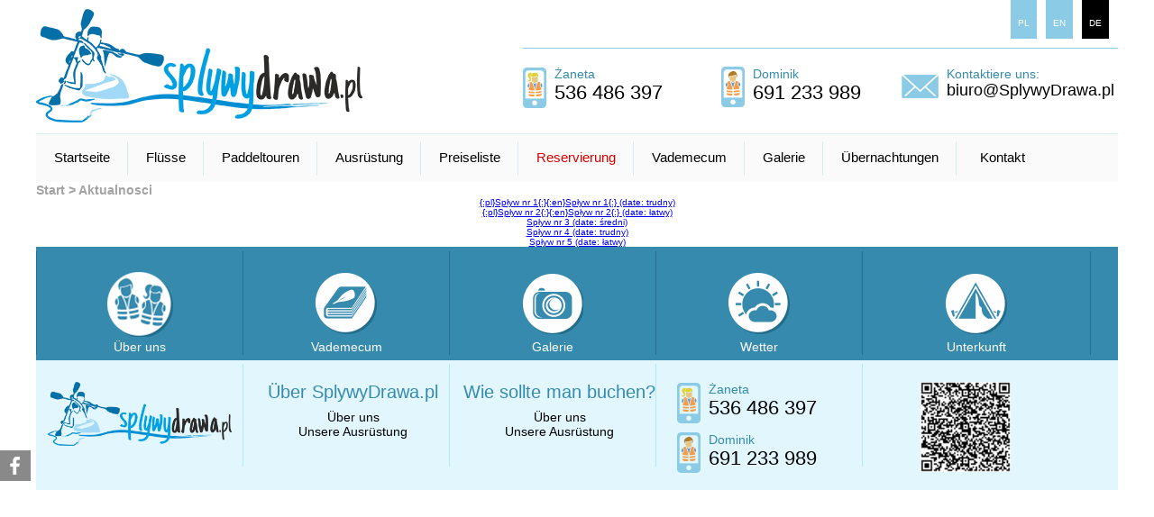

--- FILE ---
content_type: text/html; charset=UTF-8
request_url: http://splywydrawa.pl/de/category/aktualnosci
body_size: 5218
content:
<!DOCTYPE html>
<html lang="pl-PL" class="no-js">
<head>
	<link href='http://fonts.googleapis.com/css?family=Open+Sans+Condensed:300,300italic,700' rel='stylesheet' type='text/css' />
	<link rel="icon" type="image/x-icon" href="http://splywydrawa.pl/de/favicon.ico" />
	<meta charset="UTF-8" />
	<meta name="viewport" content="width=device-width, initial-scale=1.0" />
	<base href="http://splywydrawa.pl/de/" />
	<link rel="profile" href="http://gmpg.org/xfn/11">
	<link rel="pingback" href="http://splywydrawa.pl/de/xmlrpc.php" />
	<!--[if lt IE 9]>
	<script src="http://splywydrawa.pl/de/wp-content/themes/twentyfifteen/js/html5.js"></script>
	<![endif]-->
	
	<title>Aktualnosci &#8211; Spływy Drawą</title>
<link rel="alternate" type="application/rss+xml" title="Spływy Drawą &raquo; Kanał z wpisami" href="http://splywydrawa.pl/de/feed" />
<link rel="alternate" type="application/rss+xml" title="Spływy Drawą &raquo; Kanał z komentarzami" href="http://splywydrawa.pl/de/comments/feed" />
<link rel="alternate" type="application/rss+xml" title="Spływy Drawą &raquo; Kanał z wpisami zaszufladkowanymi do kategorii Aktualnosci" href="http://splywydrawa.pl/de/category/aktualnosci/feed" />
		<script type="text/javascript">
			window._wpemojiSettings = {"baseUrl":"https:\/\/s.w.org\/images\/core\/emoji\/72x72\/","ext":".png","source":{"concatemoji":"http:\/\/splywydrawa.pl\/de\/wp-includes\/js\/wp-emoji-release.min.js?ver=4.4.33"}};
			!function(e,n,t){var a;function i(e){var t=n.createElement("canvas"),a=t.getContext&&t.getContext("2d"),i=String.fromCharCode;return!(!a||!a.fillText)&&(a.textBaseline="top",a.font="600 32px Arial","flag"===e?(a.fillText(i(55356,56806,55356,56826),0,0),3e3<t.toDataURL().length):"diversity"===e?(a.fillText(i(55356,57221),0,0),t=a.getImageData(16,16,1,1).data,a.fillText(i(55356,57221,55356,57343),0,0),(t=a.getImageData(16,16,1,1).data)[0],t[1],t[2],t[3],!0):("simple"===e?a.fillText(i(55357,56835),0,0):a.fillText(i(55356,57135),0,0),0!==a.getImageData(16,16,1,1).data[0]))}function o(e){var t=n.createElement("script");t.src=e,t.type="text/javascript",n.getElementsByTagName("head")[0].appendChild(t)}t.supports={simple:i("simple"),flag:i("flag"),unicode8:i("unicode8"),diversity:i("diversity")},t.DOMReady=!1,t.readyCallback=function(){t.DOMReady=!0},t.supports.simple&&t.supports.flag&&t.supports.unicode8&&t.supports.diversity||(a=function(){t.readyCallback()},n.addEventListener?(n.addEventListener("DOMContentLoaded",a,!1),e.addEventListener("load",a,!1)):(e.attachEvent("onload",a),n.attachEvent("onreadystatechange",function(){"complete"===n.readyState&&t.readyCallback()})),(a=t.source||{}).concatemoji?o(a.concatemoji):a.wpemoji&&a.twemoji&&(o(a.twemoji),o(a.wpemoji)))}(window,document,window._wpemojiSettings);
		</script>
		<style type="text/css">
img.wp-smiley,
img.emoji {
	display: inline !important;
	border: none !important;
	box-shadow: none !important;
	height: 1em !important;
	width: 1em !important;
	margin: 0 .07em !important;
	vertical-align: -0.1em !important;
	background: none !important;
	padding: 0 !important;
}
</style>
<link rel='stylesheet' id='layerslider-css'  href='http://splywydrawa.pl/de/wp-content/plugins/LayerSlider/static/css/layerslider.css?ver=5.3.2' type='text/css' media='all' />
<link rel='stylesheet' id='ls-google-fonts-css'  href='http://fonts.googleapis.com/css?family=Lato:100,300,regular,700,900%7COpen+Sans:300%7CIndie+Flower:regular%7COswald:300,regular,700&#038;subset=latin%2Clatin-ext' type='text/css' media='all' />
<link rel='stylesheet' id='contact-form-7-css'  href='http://splywydrawa.pl/de/wp-content/plugins/contact-form-7/includes/css/styles.css?ver=4.4' type='text/css' media='all' />
<link rel='stylesheet' id='wprmenu.css-css'  href='http://splywydrawa.pl/de/wp-content/plugins/wp-responsive-menu/css/wprmenu.css?ver=4.4.33' type='text/css' media='all' />
<link rel='stylesheet' id='wprmenu-font-css'  href='//fonts.googleapis.com/css?family=Open+Sans%3A400%2C300%2C600&#038;ver=4.4.33' type='text/css' media='all' />
<link rel='stylesheet' id='twentyfifteen-fonts-css'  href='//fonts.googleapis.com/css?family=Noto+Sans%3A400italic%2C700italic%2C400%2C700%7CNoto+Serif%3A400italic%2C700italic%2C400%2C700%7CInconsolata%3A400%2C700&#038;subset=latin%2Clatin-ext' type='text/css' media='all' />
<link rel='stylesheet' id='genericons-css'  href='http://splywydrawa.pl/de/wp-content/themes/twentyfifteen/genericons/genericons.css?ver=3.2' type='text/css' media='all' />
<link rel='stylesheet' id='twentyfifteen-style-css'  href='http://splywydrawa.pl/de/wp-content/themes/twentyfifteen/desktop.css?ver=4.4.33' type='text/css' media='all' />
<!--[if lt IE 9]>
<link rel='stylesheet' id='twentyfifteen-ie-css'  href='http://splywydrawa.pl/de/wp-content/themes/twentyfifteen/css/ie.css?ver=20141010' type='text/css' media='all' />
<![endif]-->
<!--[if lt IE 8]>
<link rel='stylesheet' id='twentyfifteen-ie7-css'  href='http://splywydrawa.pl/de/wp-content/themes/twentyfifteen/css/ie7.css?ver=20141010' type='text/css' media='all' />
<![endif]-->
<link rel='stylesheet' id='fancybox-css'  href='http://splywydrawa.pl/de/wp-content/plugins/easy-fancybox/fancybox/jquery.fancybox-1.3.7.min.css?ver=1.5.7' type='text/css' media='screen' />
<link rel='stylesheet' id='adv-spoiler-css'  href='http://splywydrawa.pl/de/wp-content/plugins/advanced-spoiler/css/advanced-spoiler.css?ver=2.02' type='text/css' media='all' />
<script type="text/javascript">
// <![CDATA[
// ]]>
</script>
<script type='text/javascript' src='http://splywydrawa.pl/de/wp-content/plugins/LayerSlider/static/js/greensock.js?ver=1.11.8'></script>
<script type='text/javascript' src='http://splywydrawa.pl/de/wp-includes/js/jquery/jquery.js?ver=1.11.3'></script>
<script type='text/javascript' src='http://splywydrawa.pl/de/wp-includes/js/jquery/jquery-migrate.min.js?ver=1.2.1'></script>
<script type='text/javascript' src='http://splywydrawa.pl/de/wp-content/plugins/LayerSlider/static/js/layerslider.kreaturamedia.jquery.js?ver=5.3.2'></script>
<script type='text/javascript' src='http://splywydrawa.pl/de/wp-content/plugins/LayerSlider/static/js/layerslider.transitions.js?ver=5.3.2'></script>
<script type='text/javascript' src='http://splywydrawa.pl/de/wp-content/plugins/wp-responsive-menu/js/jquery.transit.min.js?ver=4.4.33'></script>
<script type='text/javascript' src='http://splywydrawa.pl/de/wp-content/plugins/wp-responsive-menu/js/jquery.sidr.js?ver=4.4.33'></script>
<script type='text/javascript'>
/* <![CDATA[ */
var wprmenu = {"zooming":"yes","from_width":"768","swipe":"yes"};
/* ]]> */
</script>
<script type='text/javascript' src='http://splywydrawa.pl/de/wp-content/plugins/wp-responsive-menu/js/wprmenu.js?ver=4.4.33'></script>
<script type='text/javascript' src='http://splywydrawa.pl/de/wp-content/themes/twentyfifteen/js/fbside.js?ver=4.4.33'></script>
<script type='text/javascript' src='http://splywydrawa.pl/de/wp-content/plugins/lightbox-gallery/js/jquery.colorbox.js?ver=4.4.33'></script>
<script type='text/javascript' src='http://splywydrawa.pl/de/wp-content/plugins/lightbox-gallery/js/jquery.tooltip.js?ver=4.4.33'></script>
<script type='text/javascript' src='http://splywydrawa.pl/de/wp-content/plugins/lightbox-gallery/lightbox-gallery.js?ver=4.4.33'></script>
<link rel='https://api.w.org/' href='http://splywydrawa.pl/de/wp-json/' />
<link rel="EditURI" type="application/rsd+xml" title="RSD" href="http://splywydrawa.pl/de/xmlrpc.php?rsd" />
<link rel="wlwmanifest" type="application/wlwmanifest+xml" href="http://splywydrawa.pl/de/wp-includes/wlwmanifest.xml" /> 
<link rel="stylesheet" type="text/css" href="http://splywydrawa.pl/de/wp-content/plugins/lightbox-gallery/lightbox-gallery.css" />
		<style id="wprmenu_css" type="text/css" >
			/* apply appearance settings */
			#wprmenu_bar {
				background: #0D0D0D;
			}
			#wprmenu_bar .menu_title, #wprmenu_bar .wprmenu_icon_menu {
				color: #F2F2F2;
			}
			#wprmenu_menu {
				background: #2E2E2E!important;
			}
			#wprmenu_menu.wprmenu_levels ul li {
				border-bottom:1px solid #131212;
				border-top:1px solid #0D0D0D;
			}
			#wprmenu_menu ul li a {
				color: #CFCFCF;
			}
			#wprmenu_menu ul li a:hover {
				color: #606060;
			}
			#wprmenu_menu.wprmenu_levels a.wprmenu_parent_item {
				border-left:1px solid #0D0D0D;
			}
			#wprmenu_menu .wprmenu_icon_par {
				color: #CFCFCF;
			}
			#wprmenu_menu .wprmenu_icon_par:hover {
				color: #606060;
			}
			#wprmenu_menu.wprmenu_levels ul li ul {
				border-top:1px solid #131212;
			}
			#wprmenu_bar .wprmenu_icon span {
				background: #FFFFFF;
			}
			
			#wprmenu_menu.left {
				width:80%;
				left: -80%;
			    right: auto;
			}
			#wprmenu_menu.right {
				width:80%;
			    right: -80%;
			    left: auto;
			}


			
							#wprmenu_bar .wprmenu_icon {
					float: right!important;
					margin-right:0px!important;
				}
				#wprmenu_bar .bar_logo {
					pading-left: 0px;
				}
						/* show the bar and hide othere navigation elements */
			@media only screen and (max-width: 768px) {
				html { padding-top: 42px!important; }
				#wprmenu_bar { display: block!important; }
				div#wpadminbar { position: fixed; }
				.menu_top_container { display:none!important; }			}
		</style>
				<style type="text/css">.recentcomments a{display:inline !important;padding:0 !important;margin:0 !important;}</style>
		
    <script type='text/javascript' language='Javascript'>
      function s_toggleDisplay(his, me, show, hide) {
        if (his.style.display != 'none') {
          his.style.display = 'none';
          me.innerHTML = show;
					me.className += ' collapsed';
        } else {
          his.style.display = '';
          me.innerHTML = hide;
					me.className = me.className.replace(' collapsed', '');
        }
      }
      </script>
<!-- Easy FancyBox 1.5.7 using FancyBox 1.3.7 - RavanH (http://status301.net/wordpress-plugins/easy-fancybox/) -->
<script type="text/javascript">
/* <![CDATA[ */
var fb_timeout = null;
var fb_opts = { 'overlayShow' : true, 'hideOnOverlayClick' : true, 'showCloseButton' : true, 'centerOnScroll' : true, 'enableEscapeButton' : true, 'autoScale' : true };
var easy_fancybox_handler = function(){
	/* IMG */
	var fb_IMG_select = 'a[href*=".jpg"]:not(.nofancybox,.pin-it-button), area[href*=".jpg"]:not(.nofancybox), a[href*=".jpeg"]:not(.nofancybox,.pin-it-button), area[href*=".jpeg"]:not(.nofancybox), a[href*=".png"]:not(.nofancybox,.pin-it-button), area[href*=".png"]:not(.nofancybox)';
	jQuery(fb_IMG_select).addClass('fancybox image');
	var fb_IMG_sections = jQuery('div.gallery ');
	fb_IMG_sections.each(function() { jQuery(this).find(fb_IMG_select).attr('rel', 'gallery-' + fb_IMG_sections.index(this)); });
	jQuery('a.fancybox, area.fancybox, li.fancybox a:not(li.nofancybox a)').fancybox( jQuery.extend({}, fb_opts, { 'transitionIn' : 'elastic', 'easingIn' : 'easeOutBack', 'transitionOut' : 'elastic', 'easingOut' : 'easeInBack', 'opacity' : false, 'hideOnContentClick' : false, 'titleShow' : true, 'titlePosition' : 'over', 'titleFromAlt' : true, 'showNavArrows' : true, 'enableKeyboardNav' : true, 'cyclic' : false }) );
	/* Auto-click */ 
	jQuery('#fancybox-auto').trigger('click');
}
/* ]]> */
</script>
</head>

<body class="archive category category-aktualnosci category-1">
<!-- SEKCJA Z SOCIAL LINK -->
<div class="social">
<a href="https://www.facebook.com/pages/sp%C5%82ywydrawapl/745177688859703?fref=ts"><img src="./images/fb.png"></a>
<!--
<a href=""><img src="./images/twitter.png"></a>
<a href=""><img src="./images/yt.png"></a>
-->
</div>
<!-- KONIEC SEKCJI Z SOCIAL LINK -->


<div class="kontener">
<div class="topek"><div class="left_side"><a href="http://splywydrawa.pl/de/" rel="home"><img src="http://splywydrawa.pl/de/images/logo.png"></a></div>

<div class="right_side">
	<ul class="lang">
		<li><a href="//splywydrawa.pl/de/">DE</a></li>
		<li><a href="//splywydrawa.pl/en/">EN</a></li>
		<li><a href="//splywydrawa.pl">PL</a></li>
	</ul>
<div style="clear:both"></div>
<div class="box1"><span style="color:#368aae;">Żaneta</span><br><span style="font-size:22px;">536 486 397</span></div>
<div class="box2"><span style="color:#368aae;">Dominik</span><br><span style="font-size:22px;">691 233 989</span></div>
<div class="box3"><span style="color:#368aae;">Kontaktiere uns:</span><br><span style="font-size:18px;">biuro@SplywyDrawa.pl</span></div>
</div>

<div style="clear:both"></div>

<div class="menu_top_container"><div class="menu_top"><div class="menu-topmenu-container"><ul id="menu-topmenu" class="menu"><li id="menu-item-6" class="menu-item menu-item-type-post_type menu-item-object-page menu-item-6"><a href="http://splywydrawa.pl/de/">Startseite</a></li>
<li id="menu-item-701" class="menu-item menu-item-type-custom menu-item-object-custom menu-item-701"><a href="http://splywydrawa.pl/de/rzeki?orderBy=najdluzsze">Flüsse</a></li>
<li id="menu-item-685" class="menu-item menu-item-type-post_type menu-item-object-page menu-item-685"><a href="http://splywydrawa.pl/de/splywy-kajakowe-7">Paddeltouren</a></li>
<li id="menu-item-686" class="menu-item menu-item-type-post_type menu-item-object-page menu-item-686"><a href="http://splywydrawa.pl/de/sprzet">Ausrüstung</a></li>
<li id="menu-item-687" class="menu-item menu-item-type-post_type menu-item-object-page menu-item-687"><a href="http://splywydrawa.pl/de/cennik">Preiseliste</a></li>
<li id="menu-item-689" class="menu-item menu-item-type-post_type menu-item-object-page menu-item-689"><a href="http://splywydrawa.pl/de/rezerwacje"><span style="color:#dc0000;">Reservierung</span></a></li>
<li id="menu-item-690" class="menu-item menu-item-type-post_type menu-item-object-page menu-item-690"><a href="http://splywydrawa.pl/de/vademecum-kajakarza">Vademecum</a></li>
<li id="menu-item-691" class="menu-item menu-item-type-post_type menu-item-object-page menu-item-691"><a href="http://splywydrawa.pl/de/galeria">Galerie</a></li>
<li id="menu-item-692" class="menu-item menu-item-type-post_type menu-item-object-page menu-item-692"><a href="http://splywydrawa.pl/de/noclegi">Übernachtungen</a></li>
<li id="menu-item-693" class="menu-item menu-item-type-post_type menu-item-object-page menu-item-693"><a href="http://splywydrawa.pl/de/kontakt-2">Kontakt</a></li>
</ul></div></div></div>
<div style="clear:both"></div>

<div class="breadcrumbs" xmlns:v="http://rdf.data-vocabulary.org/#">
    <!-- Breadcrumb NavXT 5.3.1 -->
<span typeof="v:Breadcrumb"><a rel="v:url" property="v:title" title="Go to Spływy Drawą." href="http://splywydrawa.pl/de" class="home">Start</a></span> &gt; <span typeof="v:Breadcrumb"><span property="v:title">Aktualnosci</span></span></div>





	<section id="primary" class="content-area">
			
	<ul>
		
			<li>
			<a href="http://splywydrawa.pl/de/splywy/splyw-nr-1">{:pl}Spływ nr 1{:}{:en}Spływ nr 1{:} (date: trudny)</a>
		</li>
	
			<li>
			<a href="http://splywydrawa.pl/de/splywy/splyw-nr-2">{:pl}Spływ nr 2{:}{:en}Spływ nr 2{:} (date: łatwy)</a>
		</li>
	
			<li>
			<a href="http://splywydrawa.pl/de/splywy/splyw-nr-3">Spływ nr 3 (date: średni)</a>
		</li>
	
			<li>
			<a href="http://splywydrawa.pl/de/splywy/splyw-nr-4">Spływ nr 4 (date: trudny)</a>
		</li>
	
			<li>
			<a href="http://splywydrawa.pl/de/splywy/splyw-nr-5">Spływ nr 5 (date: łatwy)</a>
		</li>
	
		
	</ul>
	
	
	</section><!-- .content-area -->


	
</div><div style="clear:both"></div>
<div class="footer_container"><div class="footer_menu">
<a href="http://splywydrawa.pl/de/o-nas"><div class="menu1"><p>Über uns</p></div></a>
<a href="http://splywydrawa.pl/de/vademecum-kajakarza"><div class="menu2"><p>Vademecum</p></div></a>
<a href="http://splywydrawa.pl/de/galeria"><div class="menu3"><p>Galerie</p></div></a>
<a href="http://splywydrawa.pl/de/pogoda"><div class="menu4"><p>Wetter</p></div></a>
<a href="http://splywydrawa.pl/de/noclegi"><div class="menu5"><p>Unterkunft</p></div></a>

</div>
<div style="clear:both"></div>

<div class="footer_menu_bottom">
<div class="menu1_bottom"><img src="http://splywydrawa.pl/de/images/logo.png" width="204px" ></div>
<div class="menu2_bottom"><p style="text-align:center;">Über SplywyDrawa.pl</p><div class="menu-stopka-1-container"><ul id="menu-stopka-1" class="menu"><li id="menu-item-22" class="menu-item menu-item-type-post_type menu-item-object-page menu-item-22"><a href="http://splywydrawa.pl/de/o-nas">Über uns</a></li>
<li id="menu-item-24" class="menu-item menu-item-type-post_type menu-item-object-page menu-item-24"><a href="http://splywydrawa.pl/de/nasz-sprzet">Unsere Ausrüstung</a></li>
</ul></div></div>
<div class="menu3_bottom"><p style="text-align:center;">Wie sollte man buchen?</p><div class="menu-stopka-1-container"><ul id="menu-stopka-2" class="menu"><li class="menu-item menu-item-type-post_type menu-item-object-page menu-item-22"><a href="http://splywydrawa.pl/de/o-nas">Über uns</a></li>
<li class="menu-item menu-item-type-post_type menu-item-object-page menu-item-24"><a href="http://splywydrawa.pl/de/nasz-sprzet">Unsere Ausrüstung</a></li>
</ul></div></div>
<div class="menu4_bottom"><div class="box1"><span style="color:#368aae;">Żaneta</span><br><span style="font-size:22px;">536 486 397</span></div>
<div class="box2"><span style="color:#368aae;">Dominik</span><br><span style="font-size:22px;">691 233 989</span></div></div>
<div class="menu5_bottom"><img src="http://splywydrawa.pl/de/images/qr.png" width="100"><p></p></div>

</div>

</div>
</body>
</html>


--- FILE ---
content_type: text/css
request_url: http://splywydrawa.pl/de/wp-content/themes/twentyfifteen/desktop.css?ver=4.4.33
body_size: 9552
content:
/*
Theme Name: Twenty Fifteen
Theme URI: https://wordpress.org/themes/twentyfifteen
Author: the WordPress team
Author URI: https://wordpress.org/
Description: Our 2015 default theme is clean, blog-focused, and designed for clarity. Twenty Fifteen's simple, straightforward typography is readable on a wide variety of screen sizes, and suitable for multiple languages. We designed it using a mobile-first approach, meaning your content takes center-stage, regardless of whether your visitors arrive by smartphone, tablet, laptop, or desktop computer.
Version: 1.0
License: GNU General Public License v2 or later
License URI: http://www.gnu.org/licenses/gpl-2.0.html
Tags: black, blue, gray, pink, purple, white, yellow, dark, light, two-columns, left-sidebar, fixed-layout, responsive-layout, accessibility-ready, custom-background, custom-colors, custom-header, custom-menu, editor-style, featured-images, microformats, post-formats, rtl-language-support, sticky-post, threaded-comments, translation-ready
Text Domain: twentyfifteen

This theme, like WordPress, is licensed under the GPL.
Use it to make something cool, have fun, and share what you've learned with others.
*/


/**
 * Table of Contents
 *
 
 */


/**
 * 1.0 - Reset
 *
 * Resetting and rebuilding styles have been helped along thanks to the fine work of
 * Eric Meyer http://meyerweb.com/eric/tools/css/reset/index.html
 * along with Nicolas Gallagher and Jonathan Neal http://necolas.github.com/normalize.css/
 * and Blueprint http://www.blueprintcss.org/
 */

html, body, div, span, applet, object, iframe, h1, h2, h3, h4, h5, h6, p, blockquote, pre, a, abbr, acronym, address, big, cite, code, del, dfn, em, font, ins, kbd, q, s, samp, small, strike, strong, sub, sup, tt, var, dl, dt, dd, ol, ul, li, fieldset, form, label, legend, table, caption, tbody, tfoot, thead, tr, th, td {
	border: 0;
	font-family: inherit;
	font-size: 100%;
	font-style: inherit;
	font-weight: inherit;
	margin: 0;
	outline: 0;
	padding: 0;
	vertical-align: baseline;
}

strong, b {
	font-weight: bold;
}

em, i {
	font-style: italic;
}

h3 {
	font-size: 18pt;
	margin: 20px 0px;
}

body.page-template-page21 form > div {
	margin: 10px;
	width: 45%;
}

#kontakt-tresc {
	width: 665px;
	margin: 20px auto;
	clear: both;
}

#kontakt-nazwisko, #kontakt-tel {
	float: right;
}

body.page-template-page21 form > div input {
	width: 100%;
}

#kontakt-imie, #kontakt-mail {
	float: left;
}

.jajek .dodak label {
	display: block;
	float: left;
	border-bottom: 1px dotted black;
	width: 215px;
}

.dodak {
	width: 250px;
	height: 40px;
	margin-left: 30px;
}

.onas-obrazek {
	float: left;
}

.vertical-space {
	height: 50px;
}

body.rezerwacje #summary4 {
    float: left;  width: 170px;  line-height: 25px;  color: #000;  font-size: 18px;  padding-left: 30px;  padding-top: 10px;
}

body.rezerwacje #summary3 {
    float: left;  width: 350px;  line-height: 25px;  color: #000;  font-size: 18px;  padding-left: 10px;  padding-top: 10px;
}

body.rezerwacje #summary2 {
    float: left;  width: 310px;  line-height: 25px;  color: #000;  font-size: 18px;  padding-left: 30px;  padding-top: 10px;
}

body.rezerwacje #summary1 {
    float: left;  width: 160px;  line-height: 25px;  color: #000;  font-size: 18px;  padding-left: 70px;  padding-top: 10px;
}

html {
	-webkit-box-sizing: border-box;
	-moz-box-sizing: border-box;
	box-sizing: border-box;
	font-size: 62.5%;
	overflow-y: scroll;
	-webkit-text-size-adjust: 100%;
	-ms-text-size-adjust: 100%;
}

*,
*:before,
*:after {

}

img.kajak_img {
    /* width: 140px; */
    height: auto;
    position: relative;
    left: 130px;
    bottom: 55px;
}

body.rezerwacje input#submit {
    background: url(../../../images/send.png);  width: 277px;  height: 71px;  margin: 0 auto;  border: 0;  cursor: pointer; background-repeat: no-repeat;
}

body.rezerwacje #cena_na_osobe {
    border: 1px solid #fff;  font-size: 20px;  max-width: 65px;  color: #c20e11;  line-height: 25px;  font-weight: bold;
}

body.rezerwacje #cena {
    border: 1px solid #fff;  font-size: 25px;  max-width: 65px;  color: #c20e11;  font-weight: bold;
}

body.rezerwacje #summary3 input {
    border: 1px solid #fff;  font-size: 25px;  max-width: 30px;  font-weight: bold;
}

body.rezerwacje #summary2 input {
    border: 1px solid #fff;  font-size: 25px;  max-width: 80px;  font-weight: bold;
}

body.rezerwacje #summary1 input {
    border: none;  background: none;  font-size: 25px;  max-width: 30px;  font-weight: bold;
}

body {
	background: #ffffff;font-family:Helvetica;
	/* background:url(http://splywydrawa.pl/en/images/bg_sp.png);  background-position: 50% 180px;  background-repeat:no-repeat; */
}

body.rezerwacje {
    background: url(../../../images/form_bg3.jpg) 50% 0% no-repeat;
}

article,
aside,
details,
figcaption,
figure,
footer,
header,
main,
nav,
section {
	display: block;
}



table {
	border-collapse: separate;
	border-spacing: 0;
}

caption,
th,
td {
	font-weight: normal;
	text-align: left;
}

blockquote:before,
blockquote:after,
q:before,
q:after {
	content: "";
}

blockquote,
q {
	-webkit-hyphens: none;
	-moz-hyphens: none;
	-ms-hyphens: none;
	hyphens: none;
	quotes: none;
}

@font-face {
    font-family: helca;
    src: url(http://splywydrawa.pl/en/font/HELVCOPL.TTF);
}

.center {
    text-align: center;
}

.no_decoration {
    text-decoration: none;
}


/**
 * TOP
 *
 
 */
.kontener {background:none !important;margin:0 auto;max-width:1200px;padding: 0 10px 0px 10px;}
.left_side {width:35%;float:left;padding-top:10px;}
.topek {max-width:100%;margin:0 auto;background:#fff;}
.right_side {width:55%;float:right;}
.lang {text-align:right;float:right;width:100%;border-bottom:1px solid #8bcbe6;margin-bottom:20px;padding-bottom:10px;/*visibility: hidden;*/}
.box1 {font-size:14px;min-height:46px;padding:0 0 0 35px;float:left;width:28%; background:url(http://splywydrawa.pl/en/images/iza.png); background-repeat:no-repeat; background-position:left;}
.box2 {font-size:14px;min-height:46px;padding:0 0 0 35px;float:left;width:25%; background:url(http://splywydrawa.pl/en/images/szymon.png); background-repeat:no-repeat; background-position:left;}
.box3 {font-size:14px;min-height:46px;padding:0 0 0 50px;float:left;width:25%; background:url(http://splywydrawa.pl/en/images/mail.png); background-repeat:no-repeat; background-position:left;}


/**
 * LANG
 *
 
 */
 
.lang ul, ul li {display: block;list-style: none;}
.lang ul li {list-style: none;display: inline;white-space: nowrap;}
.lang li {color:#fff;margin-right:10px;list-style: none;float: right; width:;text-align:center;padding: 20px 8px 0 8px;vertical-align:middle;background:#8bcbe6;min-height:23px !important;line-height:;}
.lang li:nth-child(1) {color:#fff;margin-right:10px;list-style: none;float: right; width:;text-align:center;padding: 20px 8px 0 8px;vertical-align:middle;background:#000;min-height:23px !important;line-height:;}
.lang a {color: #FFF;text-decoration:none;}

/**
 * MENU
 *
 
 */
/* .menu_top_container {background:url(http://splywydrawa.pl/en/images/menu_bg.png); background-repeat: repeat-x;height:53px;border-top:1px solid #d7ecee; margin-top:10px;width:100%;position:absolute;left:0;} */
.menu_top_container {background:url(http://splywydrawa.pl/en/images/menu_bg.png); background-repeat: repeat-x;height:53px;border-top:1px solid #d7ecee; margin-top:10px;width:100%;}
.menu_top  {max-width:1200px;margin:0 auto;text-align:center;}
.menu_top ul, ul li {display: block;list-style: none;text-align:center;}
.menu_top ul li {display: inline;white-space: nowrap;}
.menu_top li {float: left; width:;text-align:center;padding: 0 20px 0 20px;vertical-align:middle;background:url(http://splywydrawa.pl/en/images/listwa.png); background-position:right; background-repeat:no-repeat;min-height:53px !important;line-height:53px;}
.menu_top li:last-child {padding: 0 28px 0 26px !important;}
.menu_top li:last-child {background:none;}
.menu_top li:first-child {margin-left:0px;}
.menu_top li a:hover {text-decoration:none;color:#dc0000;  -webkit-transition:0.5s; transition:0.5s;}	
.menu_top li:hover {background:url(http://splywydrawa.pl/en/images/herek.png); background-repeat:repeat-x; background-position:bottom; }	
.current_page_item{background:url(http://splywydrawa.pl/en/images/herek.png) !important; background-repeat:repeat-x !important; background-position:bottom !important; }	
.menu_top li a {font-size:11pt; font-family:Helvetica;color:#000;text-decoration:none;}
.menu_top .current-menu-item {background:url(http://splywydrawa.pl/en/images/herek.png); background-repeat:repeat-x; background-position:bottom; }	
.menu_top .current-menu-item a{text-decoration:none;color:#dc0000;  -webkit-transition:0.5s; transition:0.5s;}		

/**
 * SOCIAL - LEWA
 *
 
 */

/*.social {position:fixed;left:0;top:65%;width:34px;z-index:999999;}*/
.slider {/* margin-top:66px; */}

/**
 * CONTENT
 *
 
 */

.main_content {max-width:1200px;margin:0 auto;}
.main_aktualnosci {padding:21px 0 0 0; width:63%;float:left;}
.main_sidebar {padding:20px 20px 20px 25px; margin-left:2%;width:30%;float:left;background:#e2f6fe;}
.bela {float:left;width:17%;font-size:22px;color:#368aae;}

.main_aktualnosci > .bela {
	display: none;
}
.pasek {height:30px; float:left;width:83%;background:url(http://splywydrawa.pl/en/images/pasek.png); background-position:center left;background-repeat:repeat-x; }
.pasek2 {height:30px; float:left;width:65%;background:url(http://splywydrawa.pl/en/images/pasek2.png); background-position:center left;background-repeat:repeat-x; }
.main_sidebar .bela {float:left;width:35%;font-size:22px;color:#000;}
.main_sidebar h1 {margin-top:20px;margin-bottom:20px;}
.main_sidebar h1 a {color:#368aae;font-size:20px;text-decoration:none;}
.main_sidebar p {text-align:justify;color:#000;font-size:13px;text-decoration:none;}
.wpis {margin-top:70px;}
.more {float:right;font-size:12px;background:#368aae;padding:4px;color:#fff;text-decoration:none;}
.more:hover {float:right;font-size:12px;background:#165e7c;padding:4px;color:#fff;text-decoration:none;-webkit-transition:0.5s; transition:0.5s;}
.main_aktualnosci h1 {margin-top:20px;margin-bottom:20px;font-size: 16pt;font-weight: bold;}
.main_aktualnosci h1 a {color:#368aae;font-size:20px;text-decoration:none;}
.main_aktualnosci p {text-align:justify;color:#000;font-size:13px;text-decoration:none;}
.main_aktualnosci img {width:99%;}
.pasek_aktualnosci {height:30px; float:left;width:83%;background:url(http://splywydrawa.pl/en/images/pasek.png); background-position:center left;background-repeat:repeat-x; }
 .bela_aktualnosci {float:left;width:17%;font-size:22px;color:#368aae;height:30px; float:left;width:83%;}
 /**
 * FOOTER
 *
 
 */
 
 
 .footer_container {background:url(http://splywydrawa.pl/en/images/fbg.png); background-position:center left;background-repeat:repeat-x;height:270px;width:100%;position:relative;left:0;bottom:0;}
 .footer_menu {height:35%;width:1200px; margin:0 auto;padding:5px 0 5px 0;text-align:center;}
#menu-stopka-1 .current_page_item, #menu-stopka-2 .current_page_item{background:none !important; background-repeat:repeat-x !important; background-position:bottom !important; }	
.menu1 {border-left:1px solid #246f8e;}
.menu1_bottom {border-left:1px solid #E2F6FE;}
.menu1, .menu2, .menu3, .menu4 {width:19%;float:left;text-align:center;padding-top:10px;padding-bottom:10px;}
.menu5 {width:21%;float:left;text-align:center;padding-top:10px;padding-bottom:10px;}
.menu1_bottom, .menu2_bottom, .menu3_bottom, .menu4_bottom {border-right:1px solid #AFE8FF;height:100%;}

.menu1, .menu2, .menu3, .menu4, .menu5 {border-right:1px solid #246f8e;height:100%;}
.menu1 p, .menu2 p, .menu3 p, .menu4 p, .menu5 p{color:#fff;font-size:14px;padding-top:80px;}
.menu1:hover, .menu2:hover, .menu3:hover, .menu4:hover, .menu5:hover p{color:#000;font-size:14px;}
.footer_menu_bottom {height:35%;width:1200px; margin:0 auto;padding:5px 0 5px 0;text-align:center;margin-top:5px;}
.menu1_bottom, .menu2_bottom, .menu3_bottom, .menu4_bottom, .menu5_bottom {width:19%;float:left;text-align:center;padding-top:20px;}
.menu2_bottom li a{color:#000;text-decoration:none;font-size:14px;list-style:disc !important;}
.menu3_bottom li a{color:#000;text-decoration:none;font-size:14px;list-style:disc !important;}

.menu3_bottom, .menu2_bottom {text-align:left;}
.menu3_bottom p, .menu3_bottom li, .menu2_bottom p, .menu2_bottom li{margin-left:15px;}
.menu3_bottom p, .menu2_bottom p {color:#368aae;font-size:20px;padding-bottom:8px;}

.menu4_bottom .box1 {font-size:14px;min-height:46px;padding:0 0 0 35px;float:left;text-align:left;margin-bottom:10px;margin-left:10%;width:80%; background:url(http://splywydrawa.pl/en/images/iza.png); background-repeat:no-repeat; background-position:left;}
.menu4_bottom .box2 {font-size:14px;min-height:46px;padding:0 0 0 35px;float:left;text-align:left;margin-bottom:10px;margin-left:10%;width:80%; background:url(http://splywydrawa.pl/en/images/szymon.png); background-repeat:no-repeat; background-position:left;}
.menu11 {background:url(http://splywydrawa.pl/en/images/ico1.png); background-position:center center; background-repeat:no-repeat; }
.menu22 {background:url(http://splywydrawa.pl/en/images/ico2.png); background-position:center center; background-repeat:no-repeat; }
.menu32 {background:url(http://splywydrawa.pl/en/images/ico3.png); background-position:center center; background-repeat:no-repeat; }
.menu42 {background:url(http://splywydrawa.pl/en/images/ico4.png); background-position:center center; background-repeat:no-repeat; }
.menu52 {background:url(http://splywydrawa.pl/en/images/ico5.png); background-position:center center; background-repeat:no-repeat; }
.menu1 p, .menu2 p, .menu3 p, .menu4 p, .menu5 p  {margin-top:8px;}
.menu1c:hover {background:url(http://splywydrawa.pl/en/images/onas.png); background-position:center center; background-repeat:no-repeat;-webkit-transition:0.5s; transition:0.5s; }
.menu22:hover {background:url(http://splywydrawa.pl/en/images/vademecum.png); background-position:center center; background-repeat:no-repeat;-webkit-transition:0.5s; transition:0.5s; }
.menu32:hover {background:url(http://splywydrawa.pl/en/images/aparat.png); background-position:center center; background-repeat:no-repeat;-webkit-transition:0.5s; transition:0.5s; }
.menu42:hover {background:url(http://splywydrawa.pl/en/images/pogoda.png); background-position:center center; background-repeat:no-repeat;-webkit-transition:0.5s; transition:0.5s; }
.menu52:hover {background:url(http://splywydrawa.pl/en/images/noclegi.png); background-position:center center; background-repeat:no-repeat;-webkit-transition:0.5s; transition:0.5s; }
.menu11 img:hover {border-radius:50%; cursor: pointer;   -moz-animation:bounceOut .4s linear;  -webkit-animation:bounceOut .4s linear;        }
.sticky {    top: 0;    position: fixed;}

/**
* SPÃƒÆ’Ã¢â‚¬Â¦Ãƒâ€šÃ‚ÂYWY
*
*/

.main_content_splywy {max-width:1200px;margin:0 auto;padding-top:15px;background:url(http://splywydrawa.pl/en/images/splyw_bg2.jpg); background-position:0 0; background-repeat:repeat-y;position:relative;/* top:64px; */margin-bottom:64px;}
.main_content_splywy  .beleczka{height: 33px;float:left;width:64%;background:url(http://splywydrawa.pl/en/images/bela_bg.jpg); background-position:0 70%; background-repeat:repeat-x;}

.main_content_splywy  .beleczka .napis{float:left;background-color: #E8F9FB;/* background: linear-gradient(#E8F9FB, #FFF, #E8F9FB); */line-height:28px;font-size:14pt;color:#368aae;font-family:Helvetica;margin: 0px 5px 5px 0px;padding: 0px 3px;border: 1px solid;border-radius: 5px;}

.main_content_splywy .beleczka .napis:hover {
    background-color: #fff;
}
.listka li {float:left;width:100%;}
.listka li:last-child {padding-bottom:64px;}
.listka li:nth-child(odd) { background:url(http://splywydrawa.pl/en/images/splyw_bg.jpg); background-position:0 0; background-repeat:repeat-y; }
.listka li:nth-child(even) {background:url(http://splywydrawa.pl/en/images/splyw_bg3.jpg); background-position:0 0; background-repeat:repeat-y;}
.lewa img {width:360px;height:240px;border-radius:8px;}
.lewa {float:left;width:65%;padding:15px;text-align:left;}
.lewa_rzeki {float:left;width:65%;padding:15px;text-align:left;}
.obra {width:360px;height:240px;float:left;}
.lewa .tytul a, .lewa .tytul {text-decoration:none;line-height:28px;font-size:24px;color:#368aae;font-family:Helvetica;padding-right:10px;}
.lewa .tytul {}
.lewa .tresci {padding-left:15px;float:left;max-width:400px;}
.tresci p {font-size:13px;font-family:Helvetica;color:#000;}
.rezerwuj {background:url(http://splywydrawa.pl/en/images/rezerwuj.png); background-position:0 0; background-repeat:repeat-y;width:205px;height:46px;}
.rezerwuj:hover {background:url(http://splywydrawa.pl/en/images/rezerwuj_hover.png); background-position:0 0; background-repeat:repeat-y;width:205px;height:46px;-webkit-transition:0.5s; transition:0.5s;}
.prawa {float:left;padding:15px !important;text-align:left;font-size:17px;font-family:Helvetica;padding-right:10px;padding-left:15px;width:25%;}
.prawa span {}
.prawa .detale {margin-top:5px;background:url(http://splywydrawa.pl/en/images/detalbg.png); background-position:0 0; background-repeat:repeat-y;width:358px;height:195px;}
.prawa_rzeki {width: 360px;float:left;padding:15px !important;text-align:left;font-size:17px;font-family:Helvetica;padding-right:10px;padding-left:15px;}
.start {font-weight:600;padding-left:55px;line-height:49px;float:left;width:114px;/*height:49px;*/margin-top:2px;background:url(http://splywydrawa.pl/en/images/start.png); background-position:left center; background-repeat:no-repeat;}
.meta {font-weight:600;padding-left:55px;line-height:49px;float:left;width:124px;/*height:49px;*/margin-top:2px;background:url(http://splywydrawa.pl/en/images/meta.png); background-position:left center; background-repeat:no-repeat;}
.dlugosc {font-weight:600;padding-left:55px;line-height:49px;float:left;width:114px;height:49px;margin-top:8px;background:url(http://splywydrawa.pl/en/images/dlugosc.png); background-position:left center; background-repeat:no-repeat;}
.dlugosc_szlaku{font-weight:600;padding-left:55px;line-height:49px;float:left;width:238px;height:49px;margin-top:8px;background:url(http://splywydrawa.pl/en/images/dlugosc.png); background-position:left center; background-repeat:no-repeat;}
.czas {font-weight:600;padding-left:55px;line-height:49px;float:left;width:124px;height:49px;margin-top:8px;background:url(http://splywydrawa.pl/en/images/czas.png); background-position:left center; background-repeat:no-repeat;}
.trudnosc {font-weight:600;padding-left:55px;line-height:49px;float:left;width:114px;height:49px;margin-top:8px;}

.rzeka{font-weight:100;padding-left:55px;line-height:49px;float:left;width:124px;height:49px;margin-top:8px;background:url(http://splywydrawa.pl/en/images/rzeka.png); background-position:left center; background-repeat:no-repeat;color:#fff;}
.wiecej a {background:#368aae;padding:4px; border-radius:5px;color:#fff;text-decoration:none;font-size:15px;font-family:Arial Narrow;}
.wiecej a:hover {-webkit-transition:0.5s; transition:0.5s;background:#155672;padding:4px; border-radius:5px;color:#fff;text-decoration:none;font-size:15px;font-family:Arial Narrow;}
.wiecej {width:144px;height:49px;float:left;line-height:49px;margin-top:8px;}
.cena {font-weight:600;padding-left:55px;line-height:49px;float:left;width:134px;height:49px;margin-top:8px;color:#ed2200;font-size:22px;font-family:Arial Narrow;}
.main_content_splywy  .beleczka2{height:28px;float:right;text-align:left;width:31%;background:url(http://splywydrawa.pl/en/images/bela_bg2.jpg); background-position:0 70%; background-repeat:repeat-x;}
.main_content_splywy  .beleczka2 .napis2{float:left;background:#e2f6fd;line-height:28px;font-size:24px;color:#000;font-family:Helvetica;padding-right:10px;}
.ilosc {font-weight:600;padding-left:55px;line-height:49px;float:left;width:114px;height:49px;margin-top:2px;background:url(http://splywydrawa.pl/en/images/icoliczba.png); background-position:left center; background-repeat:no-repeat;}
.mapka_lewo { display: block; float: left; }

/**
* CENNIK
*/


.beleczka5{height:28px;float:left;width:100%;background:url(http://splywydrawa.pl/en/images/bela_bg.jpg); background-position:0 0%; background-repeat:repeat-x;}
.beleczka5 .napis5{float:left;background:#fff;line-height:28px;font-size:24px;color:#368aae;font-family:Helvetica;padding-right:10px;}
/* .cennik {font-size:15px;max-width:1200px;margin:0 auto;padding-top:15px;background:#fff;position:relative;top:64px;margin-bottom:64px;min-height:600px;} */
.cennik {font-size:15px;max-width:1200px;margin:0 auto;padding-top:15px;background:#fff;margin-bottom:64px;min-height:600px;}
.leweczka {float:left;width:49%;}
.praweczka {float:left;width:49%;margin-left:1%;}
.cennik .nag {font-size:18px;color:#368aae;padding-right:30px;padding-left:15px;padding-top:15px;padding-bottom:15px;}
.cennik .tre {font-size:15px;color:#000;padding-right:30px;padding-left:15px;padding-top:15px;padding-bottom:15px;}
.ceny {margin-top:30px;}
.cennik .first {background:#eeeeee;width:100%;}
.cennik .second {background:#f7f7f7;width:100%;}
.cen {text-align:center;font-weight:bold;}
.cennik .list {line-height:30px;}
.pas {border-right:1px solid #d4d4d4;border-left:1px solid #d4d4d4;text-align:center;}
.pas2 {border-left:1px solid #d4d4d4;text-align:center;vertical-align:middle;}

/**
* FORM
*/

.main_content_form {width:100%;margin-top: 30px;background:url(http://splywydrawa.pl/en/images/begek.png); background-position:top;}
.formularz_div {background:url(http://splywydrawa.pl/en/images/begek.png); background-position:top;max-width:1200px; margin:0 auto;min-height:800px; font-size:13px;font-family:Arial;}
.beleczka6{height:28px;float:left;width:100%;background:url(); background-position:500px 0%; background-repeat:repeat-x;}
.beleczka6 .napis6{float:left;background:url(http://splywydrawa.pl/en/images/begek.png); line-height:28px;font-size:24px;color:#368aae;font-family:Helvetica;padding-right:10px;}
.formularz_div .left {border-top:1px solid #7bc9ea;border-bottom:1px solid #7bc9ea; width:330px; padding: 20px 25px 20px 25px;margin-right:10px;float:left;height:290px;}

#dodatkowy-sprzet {
	width: 100%;
}
.formularz_div .left2 {border-top:1px solid #7bc9ea; width:720px; padding: 20px 25px 20px 25px;margin-right:10px;float:left;}
.formularz_div .title {color: #368aae; font-size:15px; font-weight:bold;margin-bottom:5px;}
.formularz_div select {background:#eaf9ff;border:1px solid #7bc9ea;border-radius:3px;-moze-border-radius:3px;height:30px;line-height:30px;width:200px;float:right; cursor:pointer;}
#trasa {}
.lewek {float:left; width:40%;line-height:30px;}
.prawek {float:right; width:60%;}

.lewek2 {float:left; width:30%;line-height:30px;}
.prawek2 {float:right; width:70%;}
.left3 .prawek input,
.prawek2 input {background:#eaf9ff;border:1px solid #7bc9ea;border-radius:3px;-moze-border-radius:3px;height:22px;line-height:22px;width:200px;float:right;}
.prawek2 textarea {background:#eaf9ff;border:1px solid #7bc9ea;border-radius:3px;-moze-border-radius:3px;height:22px;line-height:22px;width:200px;height:100px;float:right;}
.left #sprzet {background:#eaf9ff;border:1px solid #7bc9ea;border-radius:3px;-moze-border-radius:3px;height:30px;line-height:30px;width:300px;float:left;}
.transport_switch {margin-left:130px;}
.left3 .lewek {float:left; width:30%;line-height:20px;}
.left3 .prawek {float:right; width:70%;}
#transport_content { width:720px; padding: 20px 25px 20px 25px;margin-right:10px;float:left;}

.formularz_div .left3 {border-top:0px solid #7bc9ea; width:330px; padding: 20px 5px 20px 25px;margin-right:10px;float:left;}
.formularz_div .left3b {border-top:0px solid #7bc9ea; width:290px; padding: 20px 25px 20px 5px;margin-right:10px;float:right;}
.formularz_div .left3 .lewek {width:40%}
.formularz_div .left3 .prawek {width:55%}
.left3b input {background:#eaf9ff;border:1px solid #7bc9ea;border-radius:3px;-moze-border-radius:3px;height:22px;line-height:22px;width:70px;float:left;}

[placeholder="GG:MM"] {
	position: relative;
	bottom: 15px;
}
.left3b .lewek {width:45%;}
.left3b .prawek {width:55%;}
.kajaczki { width:150px !important;border-bottom:0px !important;height:350px !important;}
.kajaczki p {/* margin-bottom:25px; */height: 100px;}

.kajaczki p.title {
	height: auto;
}

#rez-oio {
	width: 200px;
}
.kajaczki input{ background:#eaf9ff;border:1px solid #7bc9ea; width:40px; height:40px; border-radius:20px;-moze-border-radius:20px;text-align:center; /* float:right */}

input#kajak1:after {
    display: block;
    width: 265px;
    height: 67px;
    background: url(../../../images/kajak1.png);
    position: relative;
    left: 50px;
}
.kajaczki input:hover {background:#eaf9ff;border:1px solid #7bc9ea; width:40px; height:40px; border-radius:20px;-moze-border-radius:20px;}
.kajaczki input:active {background:#eaf9ff;border:1px solid #7bc9ea; width:40px; height:40px; border-radius:20px;-moze-border-radius:20px;}
.kajaczki input:focus {background:#eaf9ff;border:1px solid #7bc9ea; width:40px; height:40px; border-radius:20px;-moze-border-radius:20px;}
.kajaczki input:focus:hover {background:#eaf9ff;border:1px solid #7bc9ea; width:40px; height:40px; border-radius:20px;-moze-border-radius:20px;}

.summary {background:url(http://splywydrawa.pl/en/images/sum_bg.png); background-repeat:no-repeat; width:1170px; height:123px; margin:0 auto;}


.vade p{line-height:20px;margin-bottom:8px;}
.vade strong{font-weight:600;}
.vafes img {width:255px;height:260px;}
.vafes {text-align:center;}
.vadak {height:100%; position:absolute;top:0;bottom:0;right:0}

figure {
    margin: 0 0 1.3rem 0;
    -webkit-transition: .125s linear;
    -moz-transition: .125s linear;
    -ms-transition: .125s linear;
    -o-transition: .125s linear;
    transition: .125s linear;
}
article {
    margin-bottom: 3rem;
    position: relative;*zoom:1;
    clear: both;
}

article:before, article:after {
    content: "";
    display: table;
}

article:after { clear: both }

article figure {
    float: left;
    width: 32.5%;
}

article section:first-of-type {
    float: right;
    width: 62.5%;
}

article section:last-of-type {
    display: none;
    visibility: hidden;
}

section {
    -webkit-transition: .125s linear;
    -moz-transition: .125s linear;
    -ms-transition: .125s linear;
    -o-transition: .125s linear;
    transition: .125s linear;
}
[for="read_more"] {
    position: absolute;
    bottom: -3rem;
    left: 0;
    width: 100%;
    text-align: center;
    padding: .65rem;
    box-shadow: inset 1px 1px rgba(0, 0, 0, 0.1), inset -1px -1px rgba(0, 0, 0, 0.1);
}

#dodatkowy-sprzet-toggle {
	width: 100px;
}

[for="read_more"]:hover {
    background: rgba(0,0,0,.5);
    color: rgb(255,255,255);
}

[for="read_more"] span:last-of-type {
    display: none;
    visibility: hidden;
}
.jajek input[type=checkbox]:checked ~ section {
    display: block;
    visibility: visible;
    width: 100%;
}

.jajek section {
	display: flex !important;
	flex-wrap: wrap;
}

.jajek input[type=checkbox]:checked ~ figure { width: 100% }

.jajek input[type=checkbox]:checked ~ [for="read_more"] span:first-of-type {
    display: none;
    visibility: hidden;
}

.jajek input[type=checkbox]:checked ~ [for="read_more"] span:last-of-type {
    display: block;
    visibility: visible;
}
.jajek input[type=checkbox] {
    border: 0;
    clip: rect(0 0 0 0);
    height: 1px;
    width: 1px;
    margin: -1px;
    overflow: hidden;
    padding: 0;
    position: absolute;
}




.dodak input{ background:#eaf9ff;border:1px solid #7bc9ea; width:30px; height:30px; border-radius:15px;-moze-border-radius:15px;text-align:center;float: right;}
.dodak input:hover {background:#eaf9ff;border:1px solid #7bc9ea; width:30px; height:30px; border-radius:15px;-moze-border-radius:15px;}
.dodak input:active {background:#eaf9ff;border:1px solid #7bc9ea; width:30px; height:30px; border-radius:15px;-moze-border-radius:15px;}
.dodak input:focus {background:#eaf9ff;border:1px solid #7bc9ea; width:30px; height:30px; border-radius:15px;-moze-border-radius:15px;}
.dodak input:focus:hover {background:#eaf9ff;border:1px solid #7bc9ea; width:30px; height:30px; border-radius:15px;-moze-border-radius:15px;}





.listeczka li {float:left;width:100%;}
.listeczka li:last-child {padding-bottom:64px;border-bottom:0px !important;}

.main_content_splywy5 {max-width:1200px;margin:0 auto;padding-top:15px; background-position:0 0; background-repeat:repeat-y;position:relative;/* top:64px; */margin-bottom:64px;}
.main_content_splywy5  .beleczka{height:28px;float:left;width:100%;background:url(http://splywydrawa.pl/en/images/bela_bg.jpg); background-position:0 70%; background-repeat:repeat-x;}
.main_content_splywy5  .beleczka .napis{float:left;background:#fff;line-height:28px;font-size:24px;color:#368aae;font-family:Helvetica;padding-right:10px;}
.main_content_splywy5  .beleczka_river .river_image_up{
    float:left;
    background:#fff;
    line-height:42px;
    font-size:24px;
    color:#368aae;
    font-family:Helvetica;
    padding-right:10px;
    height:42px;
    
    float:left;
    width:100%;
    background:url('../../../images/bela_bg.jpg');
    background-position:0% 70%;
    background-repeat:repeat-x;
}






.nazwa_noclegu {width:210px;padding-left:10px;height:37px;position:relative;top:180px;right:3px;text-align:center;color:#000;line-height:37px;font-size:13px;}


/**
* O NAS
*/

.onas p {line-height:23px;}
.onasB {font-size:15px;max-width:1200px;margin:0 auto;padding-top:15px;background:#fff;position:relative;top:20px;margin-bottom:64px;min-height:400px;}


/**
* MAPA
*/

.mapka {width:100%; left: 0; right:0; position:absolute;top:200px;}



.wpcf7-form-control {border:1px solid #7bc9ea ; border-radius:4px;min-height:25px;min-width:206px;}
.wpcf7-textarea {width: 100%;/* margin: 20px 0px; */}
.wpcf7-submit {border:none;background:url(http://splywydrawa.pl/en/images/rezerwuj.png); background-position:0 0; background-repeat:repeat-y;width:205px;height:46px;}

#wpcf7-f259-p248-o1 .wpcf7-submit {
	background-image: none;
	color: black;
	font-weight: bold;
	border: 1px solid #368AAE;
	background-color: #C6F0FF;
	display: block;
	margin: 0px auto;
}

.wpcf7-submit:hover {border:none;cursor:pointer;background:url(http://splywydrawa.pl/en/images/rezerwuj_hover.png); background-position:0 0; background-repeat:repeat-y;width:205px;height:46px;-webkit-transition:0.5s; transition:0.5s;}


/**
* RZEKI
*/

.rzeki_lewa {float:left;width:49%;text-align:center;background:#eeeeee;margin-top:20px;min-height:345px;}
.rzeki_prawa {float:left;width:49%;margin-left:1%;margin-top:20px;background:#c6efff;min-height:345px;}
.tesciwo {font-size:15px; font-family:Arial; line-height:20px;color:#000;text-align:justify;padding:20px;}
.belunia {width:580px; height:42px;margin:0 auto; text-align:center;background:url(http://splywydrawa.pl/en/images/belunia.png); background-position:center; background-repeat:repeat-y;margin-top:20px;margin-bottom:15px;color:#fff; font-size:18px;padding-left:30px;line-height:42px;}
.belunia_rzeka {width:420px; height:74px;margin:0 auto; text-align:left;background:url(http://splywydrawa.pl/en/images/nazwa_rzeki.png); background-position:center; background-repeat:repeat-y;margin-top:20px;margin-bottom:15px;color:#fff; font-size:18px;line-height:42px;}
.belunia_rzeka_href { color:#FFFFFF;text-decoration: none;};
.propozycje {font-size:15px; font-family:Arial;padding:20px;line-height:20px;}
.infor_rzeki {border:none;background:url(http://splywydrawa.pl/en/images/statki.png); background-position:top center; background-repeat:no-repeat;width:100%;padding:8px 0px 10px 0px;min-height:200px;}
.infor_rzeki .lewka{padding:0px 0px 10px 60px; line-height:55px; font-size:18px;width:40%;float:left;}
.infor_rzeki .lewka img{float:left;margin-right:8px;}
.infor_rzeki .prawka{padding:0px 0px 10px 30px; line-height:55px; font-size:18px;width:38%;float:left;}
.infor_rzeki .prawka img{float:left;margin-right:8px;}
.wiecejka {border:none;background:url(http://splywydrawa.pl/en/images/wieceja.png); background-position:top center; background-repeat:no-repeat;width:100%;height:25px;}
.minka {width:230px;height:175px;border-radius:6px;-moz-border-radius:6px;border:5px solid #fff;-webkit-box-shadow: 0px 0px 10px 0px rgba(0,0,0,0.75);-moz-box-shadow: 0px 0px 10px 0px rgba(0,0,0,0.75);box-shadow: 0px 0px 10px 0px rgba(0,0,0,0.75); float:left;margin-right:40px;}

.minka:hover {width:230px;height:175px;border-radius:6px;-moz-border-radius:6px;border:5px solid #a2d9f7;-webkit-box-shadow: 0px 0px 10px 0px rgba(5,110,167,1);
-moz-box-shadow: 0px 0px 10px 0px rgba(5,110,167,1);box-shadow: 0px 0px 10px 0px rgba(5,110,167,1); float:left;-webkit-transition:0.5s; transition:0.5s;}

.pion_prawa {float:left;width:49%;text-align:center;margin-left:1%;}
.pion_lewa {float:left;width:49%;text-align:center;}
.pion_lewa img{width:98%;}
.rzeki_lewa_pion {float:left;width:100%;text-align:center;background:#eeeeee;margin-top:0px;min-height:345px;}
.rzeki_prawa_pion {float:left;width:100%;margin-top:20px;background:#c6efff;min-height:345px;margin-bottom:50px;}

.river_uplink {
    color: #a3a3a3;
    text-decoration: none;
    font-size: 14px;
    font-weight: bold;
}

.river_image_up {
   float:left;
   background:#fff;
   line-height:28px;
   font-size:24px;
   color:#368aae;
   font-family:Helvetica;
   padding-right:10px; 
   text-decoration:none;
}

.rivers_up_link_image {
    position: relative;
    top: -3px;
}

.river_drawa_header_image {
        width:580px;
        /* height:42px; */
        margin:0 auto;
        text-align:center;
        background:url(../../../images/river_drawa_header_image.png);
        background-position:center;
        background-repeat:repeat-y;
        margin-top:20px;
        margin-bottom:15px;
        /* color:#fff; */
        font-size:18px;
        padding-left:30px;
        line-height:42px;
}

.river_title {
	color: #ffffff;
	font-size: 20px;
	background: url(/images/nazwa_rzeki.png) no-repeat;
	text-decoration: none;
	width: 350px;
	height: 117px;
	padding-left: 70px;
	text-align: left;
}



/**
* POGODA
*/

.pogoda_lewa {float:left;width:40%;text-align:center;padding-top:30px;}
.pogoda_prawa {float:left;width:55%;margin-left:1%;padding-left:40px;}
.pogoda_prawa .rozwijane {width:65%;float:left;text-align:right;line-height:29px!important;font-size:14px;margin-bottom:20px;margin-left:20px;}

.pogoda_prawa .rozwijane ol {width:200px;height:29px!important;line-height:29px!important;float:right;list-style-type:none;padding:0;margin:0;font-size:12px; text-align:center;margin-left:5px;}

      /* wyglÃƒÆ’Ã¢â‚¬Å¾ÃƒÂ¢Ã¢â€šÂ¬Ã‚Â¦d wszystkich elementÃƒÆ’Ã†â€™Ãƒâ€šÃ‚Â³w - a - znajdujÃƒÆ’Ã¢â‚¬Å¾ÃƒÂ¢Ã¢â€šÂ¬Ã‚Â¦cych siÃƒÆ’Ã¢â‚¬Å¾ÃƒÂ¢Ã¢â‚¬Å¾Ã‚Â¢ w elemencie - ol */
     .pogoda_prawa .rozwijane ol a { display:block; text-decoration:none; color:#000; padding:0 5px; }

      /* wyglÃƒÆ’Ã¢â‚¬Å¾ÃƒÂ¢Ã¢â€šÂ¬Ã‚Â¦d elementÃƒÆ’Ã†â€™Ãƒâ€šÃ‚Â³w - li - wszystkich dzieci elementu - ol */
     .pogoda_prawa .rozwijane ol > li { float:left; width:190px; margin-left:1px; background-color:#eaf9ff; background:#eaf9ff !important;  border-radius:5px;border:1px solid #7bc9ea;color:#368aae;}

      /* wyglÃƒÆ’Ã¢â‚¬Å¾ÃƒÂ¢Ã¢â€šÂ¬Ã‚Â¦d elementu - li - pierwszego dziecka elementu - ol */
     .pogoda_prawa .rozwijane ol > li:first-child { text-align:left; margin-left:0;background-color:#eaf9ff;background:#eaf9ff !important; background:url(http://splywydrawa.pl/en/images/arr.png); background-position:right top; background-repeat:no-repeat; }
	 .pogoda_prawa .rozwijane ol > li:first-child a { margin-left:5px;}
	 
      /* wyglÃƒÆ’Ã¢â‚¬Å¾ÃƒÂ¢Ã¢â€šÂ¬Ã‚Â¦d elementÃƒÆ’Ã†â€™Ãƒâ€šÃ‚Â³w - li - wszystkich dzieci elementu - ol - po najechaniu kursorem myszki na element - li */
     .pogoda_prawa .rozwijane ol > li:hover { background-color:#EEE; }

      /* wyglÃƒÆ’Ã¢â‚¬Å¾ÃƒÂ¢Ã¢â€šÂ¬Ã‚Â¦d elementu - a - dziecka elementu - li - bÃƒÆ’Ã¢â‚¬Å¾ÃƒÂ¢Ã¢â‚¬Å¾Ã‚Â¢dÃƒÆ’Ã¢â‚¬Å¾ÃƒÂ¢Ã¢â€šÂ¬Ã‚Â¦cego dzieckiem elementu - ol - po najechaniu kursorem myszki na element - li */
    .pogoda_prawa .rozwijane  ol > li:hover > a { color:#09C; }

      /* wyglÃƒÆ’Ã¢â‚¬Å¾ÃƒÂ¢Ã¢â€šÂ¬Ã‚Â¦d elementu - ul - dziecka elementu - li - bÃƒÆ’Ã¢â‚¬Å¾ÃƒÂ¢Ã¢â‚¬Å¾Ã‚Â¢dÃƒÆ’Ã¢â‚¬Å¾ÃƒÂ¢Ã¢â€šÂ¬Ã‚Â¦cego dzieckiem elementu - ol - po najechaniu kursorem myszki na element - li */
     .pogoda_prawa .rozwijane ol > li:hover > ul { display:block; }

      /* ------------------------CZÃƒÆ’Ã¢â‚¬Å¾Ãƒâ€¹Ã…â€œÃƒÆ’Ã¢â‚¬Â¦Ãƒâ€¦Ã‚Â¡ÃƒÆ’Ã¢â‚¬Å¾ÃƒÂ¢Ã¢â€šÂ¬Ã‚Â -ROZWIJANA-MENU------------------------ */

      /* wyglÃƒÆ’Ã¢â‚¬Å¾ÃƒÂ¢Ã¢â€šÂ¬Ã‚Â¦d gÃƒÆ’Ã¢â‚¬Â¦ÃƒÂ¢Ã¢â€šÂ¬Ã…Â¡ÃƒÆ’Ã†â€™Ãƒâ€šÃ‚Â³wnych rozwijanych elementÃƒÆ’Ã†â€™Ãƒâ€šÃ‚Â³w - ul */
     .pogoda_prawa .rozwijane ol > li > ul { display:none; list-style-type:none; padding:0; margin:0; }

      /* wyglÃƒÆ’Ã¢â‚¬Å¾ÃƒÂ¢Ã¢â€šÂ¬Ã‚Â¦d elementu - li - w czÃƒÆ’Ã¢â‚¬Å¾ÃƒÂ¢Ã¢â‚¬Å¾Ã‚Â¢ÃƒÆ’Ã¢â‚¬Â¦ÃƒÂ¢Ã¢â€šÂ¬Ã‚Âºci rozwijanej */
      .pogoda_prawa .rozwijaneol > li > ul > li { position:relative; background-color:#eaf9ff;background:#eaf9ff !important; }

      /* wyglÃƒÆ’Ã¢â‚¬Å¾ÃƒÂ¢Ã¢â€šÂ¬Ã‚Â¦d elementu - a - w czÃƒÆ’Ã¢â‚¬Å¾ÃƒÂ¢Ã¢â‚¬Å¾Ã‚Â¢ÃƒÆ’Ã¢â‚¬Â¦ÃƒÂ¢Ã¢â€šÂ¬Ã‚Âºci rozwijanej */
    .pogoda_prawa .rozwijane  ol > li > ul > li > a { border-top:1px solid #FFF; }

      /* wyglÃƒÆ’Ã¢â‚¬Å¾ÃƒÂ¢Ã¢â€šÂ¬Ã‚Â¦d elementu - li - w czÃƒÆ’Ã¢â‚¬Å¾ÃƒÂ¢Ã¢â‚¬Å¾Ã‚Â¢ÃƒÆ’Ã¢â‚¬Â¦ÃƒÂ¢Ã¢â€šÂ¬Ã‚Âºci rozwijanej, po najechaniu kursorem myszki na dany element - li */
     .pogoda_prawa .rozwijane ol > li > ul > li:hover { background-color:#eaf9ff; background:#eaf9ff !important;}

      /* wyglÃƒÆ’Ã¢â‚¬Å¾ÃƒÂ¢Ã¢â€šÂ¬Ã‚Â¦d elementu - a - w czÃƒÆ’Ã¢â‚¬Å¾ÃƒÂ¢Ã¢â‚¬Å¾Ã‚Â¢ÃƒÆ’Ã¢â‚¬Â¦ÃƒÂ¢Ã¢â€šÂ¬Ã‚Âºci rozwijanej, po najechaniu kursorem myszki na element - li */
     .pogoda_prawa .rozwijane ol > li > ul > li:hover > a { color:#09C; }





.pogoda_prawa .rozwijane2 {width:65%;float:left;text-align:right;line-height:31px!important;font-size:14px;margin-bottom:20px;}

.pogoda_prawa .rozwijane2 ol {width:202px!important;height:31px!important;line-height:31px!important;float:right;list-style-type:none;padding:0;margin:0;font-size:12px; text-align:center;margin-left:5px;}

      /* wyglÃƒÆ’Ã¢â‚¬Å¾ÃƒÂ¢Ã¢â€šÂ¬Ã‚Â¦d wszystkich elementÃƒÆ’Ã†â€™Ãƒâ€šÃ‚Â³w - a - znajdujÃƒÆ’Ã¢â‚¬Å¾ÃƒÂ¢Ã¢â€šÂ¬Ã‚Â¦cych siÃƒÆ’Ã¢â‚¬Å¾ÃƒÂ¢Ã¢â‚¬Å¾Ã‚Â¢ w elemencie - ol */
     .pogoda_prawa .rozwijane2 ol a { display:block; text-decoration:none; color:#000; padding:0 5px; }

      /* wyglÃƒÆ’Ã¢â‚¬Å¾ÃƒÂ¢Ã¢â€šÂ¬Ã‚Â¦d elementÃƒÆ’Ã†â€™Ãƒâ€šÃ‚Â³w - li - wszystkich dzieci elementu - ol */
     .pogoda_prawa .rozwijane2 ol > li { float:left; width:202px !important; margin-left:1px; background-color:#eaf9ff; background:#eaf9ff !important;  border-radius:5px;border:0px solid #7bc9ea !important;color:#368aae;}

      /* wyglÃƒÆ’Ã¢â‚¬Å¾ÃƒÂ¢Ã¢â€šÂ¬Ã‚Â¦d elementu - li - pierwszego dziecka elementu - ol */
     .pogoda_prawa .rozwijane2 ol > li:first-child { text-align:left; margin-left:0;background-color:#eaf9ff;background:#eaf9ff !important; background:url(http://splywydrawa.pl/en/images/arr.png); background-position:right top; background-repeat:no-repeat; }
	 .pogoda_prawa .rozwijane2 ol > li:first-child a { margin-left:5px;}
	 
      /* wyglÃƒÆ’Ã¢â‚¬Å¾ÃƒÂ¢Ã¢â€šÂ¬Ã‚Â¦d elementÃƒÆ’Ã†â€™Ãƒâ€šÃ‚Â³w - li - wszystkich dzieci elementu - ol - po najechaniu kursorem myszki na element - li */
     .pogoda_prawa .rozwijane2 ol > li:hover { background-color:#EEE; }

      /* wyglÃƒÆ’Ã¢â‚¬Å¾ÃƒÂ¢Ã¢â€šÂ¬Ã‚Â¦d elementu - a - dziecka elementu - li - bÃƒÆ’Ã¢â‚¬Å¾ÃƒÂ¢Ã¢â‚¬Å¾Ã‚Â¢dÃƒÆ’Ã¢â‚¬Å¾ÃƒÂ¢Ã¢â€šÂ¬Ã‚Â¦cego dzieckiem elementu - ol - po najechaniu kursorem myszki na element - li */
    .pogoda_prawa .rozwijane2 ol > li:hover > a { color:#09C; }

      /* wyglÃƒÆ’Ã¢â‚¬Å¾ÃƒÂ¢Ã¢â€šÂ¬Ã‚Â¦d elementu - ul - dziecka elementu - li - bÃƒÆ’Ã¢â‚¬Å¾ÃƒÂ¢Ã¢â‚¬Å¾Ã‚Â¢dÃƒÆ’Ã¢â‚¬Å¾ÃƒÂ¢Ã¢â€šÂ¬Ã‚Â¦cego dzieckiem elementu - ol - po najechaniu kursorem myszki na element - li */
     .pogoda_prawa .rozwijane2 ol > li:hover > ul { display:block; }

      /* ------------------------CZÃƒÆ’Ã¢â‚¬Å¾Ãƒâ€¹Ã…â€œÃƒÆ’Ã¢â‚¬Â¦Ãƒâ€¦Ã‚Â¡ÃƒÆ’Ã¢â‚¬Å¾ÃƒÂ¢Ã¢â€šÂ¬Ã‚Â -ROZWIJANA-MENU------------------------ */

      /* wyglÃƒÆ’Ã¢â‚¬Å¾ÃƒÂ¢Ã¢â€šÂ¬Ã‚Â¦d gÃƒÆ’Ã¢â‚¬Â¦ÃƒÂ¢Ã¢â€šÂ¬Ã…Â¡ÃƒÆ’Ã†â€™Ãƒâ€šÃ‚Â³wnych rozwijanych elementÃƒÆ’Ã†â€™Ãƒâ€šÃ‚Â³w - ul */
     .pogoda_prawa .rozwijane2 ol > li > ul { display:none; list-style-type:none; padding:0; margin:0; }

      /* wyglÃƒÆ’Ã¢â‚¬Å¾ÃƒÂ¢Ã¢â€šÂ¬Ã‚Â¦d elementu - li - w czÃƒÆ’Ã¢â‚¬Å¾ÃƒÂ¢Ã¢â‚¬Å¾Ã‚Â¢ÃƒÆ’Ã¢â‚¬Â¦ÃƒÂ¢Ã¢â€šÂ¬Ã‚Âºci rozwijanej */
      .pogoda_prawa .rozwijane2ol > li > ul > li { position:relative; background-color:#eaf9ff;background:#eaf9ff !important; }

      /* wyglÃƒÆ’Ã¢â‚¬Å¾ÃƒÂ¢Ã¢â€šÂ¬Ã‚Â¦d elementu - a - w czÃƒÆ’Ã¢â‚¬Å¾ÃƒÂ¢Ã¢â‚¬Å¾Ã‚Â¢ÃƒÆ’Ã¢â‚¬Â¦ÃƒÂ¢Ã¢â€šÂ¬Ã‚Âºci rozwijanej */
    .pogoda_prawa .rozwijane2  ol > li > ul > li > a { border-top:1px solid #FFF; }

      /* wyglÃƒÆ’Ã¢â‚¬Å¾ÃƒÂ¢Ã¢â€šÂ¬Ã‚Â¦d elementu - li - w czÃƒÆ’Ã¢â‚¬Å¾ÃƒÂ¢Ã¢â‚¬Å¾Ã‚Â¢ÃƒÆ’Ã¢â‚¬Â¦ÃƒÂ¢Ã¢â€šÂ¬Ã‚Âºci rozwijanej, po najechaniu kursorem myszki na dany element - li */
     .pogoda_prawa .rozwijane2 ol > li > ul > li:hover { background-color:#eaf9ff; background:#eaf9ff !important;}

      /* wyglÃƒÆ’Ã¢â‚¬Å¾ÃƒÂ¢Ã¢â€šÂ¬Ã‚Â¦d elementu - a - w czÃƒÆ’Ã¢â‚¬Å¾ÃƒÂ¢Ã¢â‚¬Å¾Ã‚Â¢ÃƒÆ’Ã¢â‚¬Â¦ÃƒÂ¢Ã¢â€šÂ¬Ã‚Âºci rozwijanej, po najechaniu kursorem myszki na element - li */
     .pogoda_prawa .rozwijane2 ol > li > ul > li:hover > a { color:#09C; }






















/**
* GALERIA
*/

.gales {background-position:50% 50%; background-repeat:no-repeat;width:230px;height:175px;border-radius:6px;-moz-border-radius:6px;border:5px solid #fff;-webkit-box-shadow: 0px 0px 10px 0px rgba(0,0,0,0.75);-moz-box-shadow: 0px 0px 10px 0px rgba(0,0,0,0.75);box-shadow: 0px 0px 10px 0px rgba(0,0,0,0.75); float:left;}
.gales1 {margin-left:60px;}
.nazwa_rzeki {background:url(http://splywydrawa.pl/en/images/rzeka_bg.png); background-position:50% 50%; background-repeat:no-repeat;width:190px;padding-left:45px;height:37px;position:relative;top:170px;right:3px;text-align:center;color:#fff;line-height:37px;}
.gales:hover {background-position:50% 50%; background-repeat:no-repeat;width:230px;height:175px;border-radius:6px;-moz-border-radius:6px;border:5px solid #a2d9f7;-webkit-box-shadow: 0px 0px 10px 0px rgba(5,110,167,1);
-moz-box-shadow: 0px 0px 10px 0px rgba(5,110,167,1);box-shadow: 0px 0px 10px 0px rgba(5,110,167,1); float:left;-webkit-transition:0.5s; transition:0.5s;}
.gallery-item {float:left;}
.gallery-item .attachment-medium {border:4px solid #fff; border-radius:6px; -moz-border-radius:6px;-webkit-box-shadow: 5px 5px 10px 0px rgba(0,0,0,0.29);
-moz-box-shadow: 5px 5px 10px 0px rgba(0,0,0,0.29);
box-shadow: 5px 5px 10px 0px rgba(0,0,0,0.29);}
.gallery-item .attachment-medium:hover {border:4px solid #fff; border-radius:6px; -moz-border-radius:6px;-webkit-box-shadow: 5px 5px 10px 0px rgba(5,110,167,1);
-moz-box-shadow: 5px 5px 10px 0px rgba(5,110,167,1);
box-shadow: 5px 5px 10px 0px rgba(5,110,167,1);-webkit-transition:0.5s; transition:0.5s;}
.wp-caption-text {text-align:center;font-size:22px;padding-top:10px;}
/**
 * 14.2 Galleries
 */

.gallery {
	margin-bottom: 1.6em;
}

.gallery-item {float:left;
	display: inline-block;
	padding: 1.79104477%;
	text-align: center;
	vertical-align: top;
	width: 100%;
}

.gallery-columns-2 .gallery-item {
	max-width: 50%;
}

.gallery-columns-3 .gallery-item {
	max-width: 20.33%;
}

.gallery-columns-4 .gallery-item {
	max-width: 20%;
}

.gallery-columns-5 .gallery-item {
	max-width: 20%;
}

.gallery-columns-6 .gallery-item {
	max-width: 16.66%;
}

.gallery-columns-7 .gallery-item {
	max-width: 14.28%;
}

.gallery-columns-8 .gallery-item {
	max-width: 12.5%;
}

.gallery-columns-9 .gallery-item {
	max-width: 11.11%;
}

.gallery-icon img {
	margin: 0 auto;
}

.gallery-caption {
max-width: 20.33%;
	color: #707070;
	color: rgba(51, 51, 51, 0.7);
	display: block;
	font-family: "Noto Sans", sans-serif;
	font-size: 12px;
	font-size: 1.6rem;
	line-height: 1.5;
	padding: 0.5em 0;
}

.gallery-columns-6 .gallery-caption,
.gallery-columns-7 .gallery-caption,
.gallery-columns-8 .gallery-caption,
.gallery-columns-9 .gallery-caption {
	display: none;
}


















/**
* SORTOWANIE
*
*/

.rozwijane {width:65%;float:left;text-align:right;line-height:24px;font-size:14px;margin-bottom:20px;}
      /* wyglÃƒÆ’Ã¢â‚¬Å¾ÃƒÂ¢Ã¢â€šÂ¬Ã‚Â¦d gÃƒÆ’Ã¢â‚¬Â¦ÃƒÂ¢Ã¢â€šÂ¬Ã…Â¡ÃƒÆ’Ã†â€™Ãƒâ€šÃ‚Â³wnego elementu - ol */
      ol {width:200px;height:24px;line-height:24px;float:right;list-style-type:none;padding:0;margin:0;font-size:12px; text-align:center;margin-left:5px;}

      /* wyglÃƒÆ’Ã¢â‚¬Å¾ÃƒÂ¢Ã¢â€šÂ¬Ã‚Â¦d wszystkich elementÃƒÆ’Ã†â€™Ãƒâ€šÃ‚Â³w - a - znajdujÃƒÆ’Ã¢â‚¬Å¾ÃƒÂ¢Ã¢â€šÂ¬Ã‚Â¦cych siÃƒÆ’Ã¢â‚¬Å¾ÃƒÂ¢Ã¢â‚¬Å¾Ã‚Â¢ w elemencie - ol */
      ol a { display:block; text-decoration:none; color:#000; padding:0 5px; }

      /* wyglÃƒÆ’Ã¢â‚¬Å¾ÃƒÂ¢Ã¢â€šÂ¬Ã‚Â¦d elementÃƒÆ’Ã†â€™Ãƒâ€šÃ‚Â³w - li - wszystkich dzieci elementu - ol */
      ol > li { float:left; width:190px; margin-left:1px; background-color:#ebebeb;  border-radius:5px;border:1px solid #dddddd;color:#368aae;}

      /* wyglÃƒÆ’Ã¢â‚¬Å¾ÃƒÂ¢Ã¢â€šÂ¬Ã‚Â¦d elementu - li - pierwszego dziecka elementu - ol */
      ol > li:first-child { text-align:left; margin-left:0;background-color:#ebebeb; background:url(http://splywydrawa.pl/en/images/arr.png); background-position:right top; background-repeat:no-repeat; }
	  ol > li:first-child a { margin-left:5px;}
	 
      /* wyglÃƒÆ’Ã¢â‚¬Å¾ÃƒÂ¢Ã¢â€šÂ¬Ã‚Â¦d elementÃƒÆ’Ã†â€™Ãƒâ€šÃ‚Â³w - li - wszystkich dzieci elementu - ol - po najechaniu kursorem myszki na element - li */
      ol > li:hover { background-color:#EEE; }

      /* wyglÃƒÆ’Ã¢â‚¬Å¾ÃƒÂ¢Ã¢â€šÂ¬Ã‚Â¦d elementu - a - dziecka elementu - li - bÃƒÆ’Ã¢â‚¬Å¾ÃƒÂ¢Ã¢â‚¬Å¾Ã‚Â¢dÃƒÆ’Ã¢â‚¬Å¾ÃƒÂ¢Ã¢â€šÂ¬Ã‚Â¦cego dzieckiem elementu - ol - po najechaniu kursorem myszki na element - li */
      ol > li:hover > a { color:#09C; }

      /* wyglÃƒÆ’Ã¢â‚¬Å¾ÃƒÂ¢Ã¢â€šÂ¬Ã‚Â¦d elementu - ul - dziecka elementu - li - bÃƒÆ’Ã¢â‚¬Å¾ÃƒÂ¢Ã¢â‚¬Å¾Ã‚Â¢dÃƒÆ’Ã¢â‚¬Å¾ÃƒÂ¢Ã¢â€šÂ¬Ã‚Â¦cego dzieckiem elementu - ol - po najechaniu kursorem myszki na element - li */
      ol > li:hover > ul { display:block; }

      /* ------------------------CZÃƒÆ’Ã¢â‚¬Å¾Ãƒâ€¹Ã…â€œÃƒÆ’Ã¢â‚¬Â¦Ãƒâ€¦Ã‚Â¡ÃƒÆ’Ã¢â‚¬Å¾ÃƒÂ¢Ã¢â€šÂ¬Ã‚Â -ROZWIJANA-MENU------------------------ */

      /* wyglÃƒÆ’Ã¢â‚¬Å¾ÃƒÂ¢Ã¢â€šÂ¬Ã‚Â¦d gÃƒÆ’Ã¢â‚¬Â¦ÃƒÂ¢Ã¢â€šÂ¬Ã…Â¡ÃƒÆ’Ã†â€™Ãƒâ€šÃ‚Â³wnych rozwijanych elementÃƒÆ’Ã†â€™Ãƒâ€šÃ‚Â³w - ul */
      ol > li > ul { display:none; list-style-type:none; padding:0; margin:0; }

      /* wyglÃƒÆ’Ã¢â‚¬Å¾ÃƒÂ¢Ã¢â€šÂ¬Ã‚Â¦d elementu - li - w czÃƒÆ’Ã¢â‚¬Å¾ÃƒÂ¢Ã¢â‚¬Å¾Ã‚Â¢ÃƒÆ’Ã¢â‚¬Â¦ÃƒÂ¢Ã¢â€šÂ¬Ã‚Âºci rozwijanej */
      ol > li > ul > li { position:relative; background-color:#EEE; }

      /* wyglÃƒÆ’Ã¢â‚¬Å¾ÃƒÂ¢Ã¢â€šÂ¬Ã‚Â¦d elementu - a - w czÃƒÆ’Ã¢â‚¬Å¾ÃƒÂ¢Ã¢â‚¬Å¾Ã‚Â¢ÃƒÆ’Ã¢â‚¬Â¦ÃƒÂ¢Ã¢â€šÂ¬Ã‚Âºci rozwijanej */
      ol > li > ul > li > a { border-top:1px solid #FFF; }

      /* wyglÃƒÆ’Ã¢â‚¬Å¾ÃƒÂ¢Ã¢â€šÂ¬Ã‚Â¦d elementu - li - w czÃƒÆ’Ã¢â‚¬Å¾ÃƒÂ¢Ã¢â‚¬Å¾Ã‚Â¢ÃƒÆ’Ã¢â‚¬Â¦ÃƒÂ¢Ã¢â€šÂ¬Ã‚Âºci rozwijanej, po najechaniu kursorem myszki na dany element - li */
      ol > li > ul > li:hover { background-color:#DDD; }

      /* wyglÃƒÆ’Ã¢â‚¬Å¾ÃƒÂ¢Ã¢â€šÂ¬Ã‚Â¦d elementu - a - w czÃƒÆ’Ã¢â‚¬Å¾ÃƒÂ¢Ã¢â‚¬Å¾Ã‚Â¢ÃƒÆ’Ã¢â‚¬Â¦ÃƒÂ¢Ã¢â€šÂ¬Ã‚Âºci rozwijanej, po najechaniu kursorem myszki na element - li */
      ol > li > ul > li:hover > a { color:#09C; }


/* Bob */
@-webkit-keyframes hvr-bob {
  0% {
    -webkit-transform: translateY(-8px);
    transform: translateY(-8px);
  }

  50% {
    -webkit-transform: translateY(-4px);
    transform: translateY(-4px);
  }

  100% {
    -webkit-transform: translateY(-8px);
    transform: translateY(-8px);
  }
}

@keyframes hvr-bob {
  0% {
    -webkit-transform: translateY(-8px);
    transform: translateY(-8px);
  }

  50% {
    -webkit-transform: translateY(-4px);
    transform: translateY(-4px);
  }

  100% {
    -webkit-transform: translateY(-8px);
    transform: translateY(-8px);
  }
}

@-webkit-keyframes hvr-bob-float {
  100% {
    -webkit-transform: translateY(-8px);
    transform: translateY(-8px);
  }
}

@keyframes hvr-bob-float {
  100% {
    -webkit-transform: translateY(-8px);
    transform: translateY(-8px);
  }
}
.menu1 {
  background:url(http://splywydrawa.pl/en/images/ico1.png); background-repeat:no-repeat;background-position:center center;
}
.menu2 {
  background:url(http://splywydrawa.pl/en/images/ico2.png); background-repeat:no-repeat;background-position:center center;
}
.menu3 {
  background:url(http://splywydrawa.pl/en/images/ico3.png); background-repeat:no-repeat;background-position:center center;

}
.menu4 {
  background:url(http://splywydrawa.pl/en/images/ico4.png); background-repeat:no-repeat;background-position:center center;
}
.menu5 {
  background:url(http://splywydrawa.pl/en/images/ico5.png); background-repeat:no-repeat;background-position:center center;
}
.menu1:hover, .menu1 :focus, .menu1 :active,
.menu2:hover, .menu2:focus, .menu2:active,
.menu3:hover, .menu3:focus, .menu3:active,
.menu4:hover, .menu4:focus, .menu4:active,
.menu5:hover, .menu5:focus, .menu5:active {
  background:url(http://splywydrawa.pl/en/images/onas.png); background-repeat:no-repeat;background-position:center center;
  -webkit-animation-name: hvr-bob-float, hvr-bob;
  animation-name: hvr-bob-float, hvr-bob;
  -webkit-animation-duration: .3s, 1.5s;
  animation-duration: .3s, 1.5s;
  -webkit-animation-delay: 0s, .3s;
  animation-delay: 0s, .3s;
  -webkit-animation-timing-function: ease-out, ease-in-out;
  animation-timing-function: ease-out, ease-in-out;
  -webkit-animation-iteration-count: 1, infinite;
  animation-iteration-count: 1, infinite;
  -webkit-animation-fill-mode: forwards;
  animation-fill-mode: forwards;
  -webkit-animation-direction: normal, alternate;
  animation-direction: normal, alternate;
}

.menu2:hover, .menu2:focus, .menu2:active{  background:url(http://splywydrawa.pl/en/images/vademecum.png); background-repeat:no-repeat;background-position:center center;}
.menu3:hover, .menu3:focus, .menu3:active{  background:url(http://splywydrawa.pl/en/images/aparat.png); background-repeat:no-repeat;background-position:center center;}
.menu4:hover, .menu4:focus, .menu4:active{  background:url(http://splywydrawa.pl/en/images/pogoda.png); background-repeat:no-repeat;background-position:center center;}
.menu5:hover, .menu5:focus, .menu5:active {  background:url(http://splywydrawa.pl/en/images/noclegi.png); background-repeat:no-repeat;background-position:center center;}












@-moz-keyframes bounceOut {
        0%{ box-shadow: 0 5px 0 4px #e2f6fe; opacity:1;}
        25%{ box-shadow: 0 0 0 1px #e2f6fe; opacity:1;}
        50%{ box-shadow: 0 0 0 7px #e2f6fe; opacity:1; }
        75%{ box-shadow: 0 0 0 4px #e2f6fe; opacity:1;}
        100%{ box-shadow: 0 0 0 5px #e2f6fe; opacity:1;}
}

@-webkit-keyframes bounceOut {
        0%{ box-shadow: 0 5px 5px 4px #e2f6fe; opacity:1;}
        25%{ box-shadow: 0 3px 2px 1px #e2f6fe; opacity:1;}
        50%{ box-shadow: 0 2px 1px 7px #e2f6fe; opacity:1; }
        75%{ box-shadow: 0 2px 1px 4px #e2f6fe; opacity:1;}
        100%{ box-shadow: 0 2px 1px 5px #e2f6fe; opacity:1;}
}



.main_content_rzeki {max-width:1200px;margin:0 auto;/* padding-top:15px; */position:relative;/* top:64px; */margin-bottom:64px;background-color:#FFFFFF;}
.main_content_rzeki  .beleczka{margin-bottom:20px;height:28px;float:left;width:64%;background:url(http://splywydrawa.pl/en/images/bela_bg.jpg); background-position:0 70%; background-repeat:repeat-x;}
.main_content_rzeki  .beleczka .napis{float:left;background:#fff;line-height:28px;font-size:24px;color:#368aae;font-family:Helvetica;padding-right:10px;}
.main_content_rzeki  .beleczka2{height:48px;float:right;text-align:left;width:32.5%;background:url(http://splywydrawa.pl/en/images/bela_bg2.jpg); background-position:0 0; background-repeat:repeat-x;background-color:#e2f6fd;}
.main_content_rzeki  .beleczka2 .napis2{float:left;background:#e2f6fd;line-height:28px;font-size:24px;color:#000;font-family:Helvetica;padding-right:10px;}

.belunia_trasa {
    width:238px; 
    height:42px;
    margin:0 auto; 
    text-align:center;
    background:url(http://splywydrawa.pl/en/images/belunia.png); 
    background-position:center; 
    background-repeat:repeat-y;margin-top:20px;margin-bottom:15px;color:#fff; 
    font-size:18px;padding-left:30px;line-height:42px;
    display:inline-block;
    position:relative;
    top:-18px;
}
.belunia_trasa_href { color:#FFFFFF;text-decoration: none;};


.belunia_trasa_NOWA {
  -webkit-border-radius: 28;
  -moz-border-radius: 28;
  border-radius: 28px;
  //font-family: Arial;
  //color: #ffffff;
  font-size: 20px;
  //background: #3498db;
  padding: 10px 20px 10px 20px;
  text-decoration: none;
}

.trudnosc_trasa {font-weight:600;padding-left:55px;line-height:49px;float:left;width:114px;height:49px;margin-top:8px;}
.propozycje_trasa {font-size:15px; font-family:Arial;padding:20px;line-height:20px;}



.podszczegolyrzeki {width:32.5%;float:right;height:50px;background-color:#e2f6fd;text-align:right;line-height:24px;font-size:14px;margin:0px;top:-30px;}

.breadcrumbs, .breadcrumbs a {
	color: #A3A3A3;
	text-decoration: none;
	font-size: 14px;
	font-weight: bold;
}

form #datetime {
	max-width: 350px;
	margin: 0px auto;
}
form #datetime input {
	background:#eaf9ff;
	border:1px solid #7bc9ea;
	border-radius:3px;
	-moze-border-radius:3px;
	height:22px;
	line-height: 22px;
	width:70px;
	float:left;
}

body.rezerwacje2 .napis6 {
	visibility: hidden;
}

.social {
	display: none;
}

#fb_side_wrapper {
	z-index: 100;
}


--- FILE ---
content_type: application/javascript
request_url: http://splywydrawa.pl/de/wp-content/themes/twentyfifteen/js/fbside.js?ver=4.4.33
body_size: 826
content:
jQuery(function($) {
	
	var side = 'left', // left or right only
		position = 'absolute', // absolute or fixed only
		container_width = 200,
		toggle_width = 34,
		height = 500,
		offset_y = 500,
		offset_y_min_viewport_height = 700, // if viewport height < this value, offset_y is ignored
		fb_url = 'https://www.facebook.com/pages/sp%C5%82ywydrawapl/745177688859703?fref=ts',
		toggle_icon_uri = '/images/fb.png',
		
		// do not edit below
		
		toggle, container, wrapper;
	
	if( $(window).height() < offset_y_min_viewport_height ) {
		offset_y = 0;
	}
	
	wrapper = $('<div id="fb_side_wrapper"></div>')
	.css({
		'position': position,
		side: 0,
		'top': offset_y,
		'width': 0, //toggle_width + container_width,
		'height': height
	})
	.hover( function(event) { // mouseenter event
		
		wrapper.animate(   {'width': container_width + toggle_width }, {'queue': false} );
		container.animate( {'width': container_width                }, {'queue': false} );
		
	},
	function(event) { // mouseleave event
		
		wrapper.animate(   {'width': toggle_width}, {'queue': false} );
		container.animate( {'width': 0           }, {'queue': false} );
	})
	.appendTo(document.body);
	
	container = $('<iframe src="https://www.facebook.com/plugins/page.php?href='+encodeURIComponent(fb_url)+'&tabs=timeline&width='+container_width+'&height='+height+'&small_header=true&adapt_container_width=true&hide_cover=false&show_facepile=true&appId" width="'+container_width+'" height="'+height+'" style="border:none;overflow:hidden" scrolling="no" frameborder="0" allowTransparency="true"></iframe>')
	.css({
		'width': 0, //container_width,
		'float': side
	})
	.appendTo(wrapper);
	
	toggle = $('<div id="fb_side_toggle"></div>')
	.css({
		'width': toggle_width,
		'height': height,
		'background': 'transparent url('+toggle_icon_uri+') top no-repeat'
	})
	.appendTo(wrapper);
	
	
});
